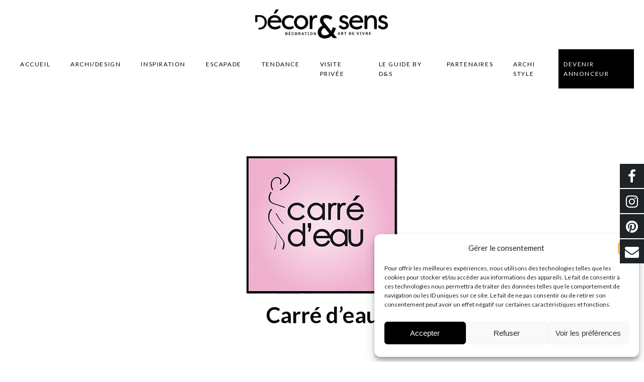

--- FILE ---
content_type: text/css
request_url: https://www.decoretsens-mag.fr/wp-content/uploads/oxygen/css/20.css?cache=1764878228&ver=6.9
body_size: 1208
content:
#section-6-20 > .ct-section-inner-wrap{padding-bottom:0}#section-6-20{background-color:#c97362;color:#070707}#div_block-35-20{align-items:center;text-align:center}#div_block-79-20{width:100%;background-color:#a86254;display:flex;align-items:center}#div_block-17-20{width:25.00%}#div_block-51-20{width:25.00%;flex-direction:column;display:flex;align-items:flex-end;justify-content:flex-start;text-align:right}#div_block-63-20{align-items:flex-start;text-align:left}#div_block-37-20{width:25%;flex-direction:column;display:flex;align-items:flex-end;justify-content:flex-start;text-align:right}#div_block-59-20{align-items:flex-start;text-align:left}#div_block-54-20{flex-direction:row;display:flex;justify-content:center;text-align:center;width:100%;align-items:center;padding-left:20px;padding-right:20px;padding-top:24px;padding-bottom:24px}@media (max-width:767px){#div_block-17-20{width:16.67%}}@media (max-width:767px){#div_block-51-20{flex-direction:column;display:flex;align-items:flex-start;text-align:left;width:16.66%}}@media (max-width:767px){#div_block-37-20{flex-direction:column;display:flex;align-items:flex-start;text-align:left;width:50%}}@media (max-width:991px){#new_columns-16-20> .ct-div-block{width:100% !important}}#text_block-80-20{color:#ffffff;background-color:#a86254;padding-bottom:4px;padding-top:4px;padding-left:0px;padding-right:0px;text-align:center;font-size:12px}#link-78-20{position :absolute;z-index :0;left :200px;top :50px;width :130px;box-shadow :0px 0px 10px 0px #00000040;transition :0.5s}#link-78-20:hover{top :40px;transition :0.5s}@media (max-width:767px){#link-78-20{left :20px;width :100px}}@media (max-width:479px){#link-78-20{left :20px;width :100px}}#link_button-111-20{background-color:#181919;border:1px solid #181919}#link_button-111-20{padding-top:0px;padding-bottom:0px;margin-top:20px;margin-bottom:20px}#image-8-20{max-height:80px}#image-36-20{max-height:100px;margin-top:6px;margin-bottom:6px}#image-19-20{max-height:80px}#image-55-20{max-height:20px}#_nav_menu-9-20 .oxy-nav-menu-hamburger-line{background-color:#070707}@media (max-width:1240px){#_nav_menu-9-20 .oxy-nav-menu-list{display:none}#_nav_menu-9-20 .oxy-menu-toggle{display:initial}#_nav_menu-9-20.oxy-nav-menu.oxy-nav-menu-open .oxy-nav-menu-list{display:initial}}#_nav_menu-9-20.oxy-nav-menu.oxy-nav-menu-open{margin-top:0 !important;margin-right:0 !important;margin-left:0 !important;margin-bottom:0 !important}#_nav_menu-9-20.oxy-nav-menu.oxy-nav-menu-open .menu-item a{padding-top:20px;padding-bottom:20px;padding-left:20px;padding-right:20px}#_nav_menu-9-20 .oxy-nav-menu-hamburger-wrap{width:40px;height:40px;margin-top:10px;margin-bottom:10px}#_nav_menu-9-20 .oxy-nav-menu-hamburger{width:40px;height:32px}#_nav_menu-9-20 .oxy-nav-menu-hamburger-line{height:6px}#_nav_menu-9-20.oxy-nav-menu-open .oxy-nav-menu-hamburger .oxy-nav-menu-hamburger-line:first-child{top:13px}#_nav_menu-9-20.oxy-nav-menu-open .oxy-nav-menu-hamburger .oxy-nav-menu-hamburger-line:last-child{top:-13px}#_nav_menu-9-20 .oxy-nav-menu-list{flex-direction:row}#_nav_menu-9-20 .menu-item a{padding-top:20px;padding-left:20px;padding-right:20px;padding-bottom:20px;color:#070707;text-transform:uppercase;letter-spacing:0.1rem;font-size:12px}#_nav_menu-9-20.oxy-nav-menu:not(.oxy-nav-menu-open) .sub-menu .menu-item a{border:0;padding-top:20px;padding-bottom:20px}#_nav_menu-53-20 .oxy-nav-menu-hamburger-line{background-color:#ffffff}#_nav_menu-53-20.oxy-nav-menu.oxy-nav-menu-open{margin-top:0 !important;margin-right:0 !important;margin-left:0 !important;margin-bottom:0 !important}#_nav_menu-53-20.oxy-nav-menu.oxy-nav-menu-open .menu-item a{padding-bottom:12px;padding-left:0px;padding-right:20px}#_nav_menu-53-20 .oxy-nav-menu-hamburger-wrap{width:40px;height:40px;margin-top:10px;margin-bottom:10px}#_nav_menu-53-20 .oxy-nav-menu-hamburger{width:40px;height:32px}#_nav_menu-53-20 .oxy-nav-menu-hamburger-line{height:6px}#_nav_menu-53-20.oxy-nav-menu-open .oxy-nav-menu-hamburger .oxy-nav-menu-hamburger-line:first-child{top:13px}#_nav_menu-53-20.oxy-nav-menu-open .oxy-nav-menu-hamburger .oxy-nav-menu-hamburger-line:last-child{top:-13px}#_nav_menu-53-20 .oxy-nav-menu-list{flex-direction:column}#_nav_menu-53-20 .menu-item a{padding-left:0px;padding-right:20px;padding-bottom:12px;color:#ffffff;font-size:14px}#_nav_menu-53-20.oxy-nav-menu:not(.oxy-nav-menu-open) .sub-menu .menu-item a{border:0;padding-right:12px}#_nav_menu-38-20 .oxy-nav-menu-hamburger-line{background-color:#ffffff}#_nav_menu-38-20.oxy-nav-menu.oxy-nav-menu-open{margin-top:0 !important;margin-right:0 !important;margin-left:0 !important;margin-bottom:0 !important}#_nav_menu-38-20.oxy-nav-menu.oxy-nav-menu-open .menu-item a{padding-bottom:12px;padding-left:0px;padding-right:20px}#_nav_menu-38-20 .oxy-nav-menu-hamburger-wrap{width:40px;height:40px;margin-top:10px;margin-bottom:10px}#_nav_menu-38-20 .oxy-nav-menu-hamburger{width:40px;height:32px}#_nav_menu-38-20 .oxy-nav-menu-hamburger-line{height:6px}#_nav_menu-38-20.oxy-nav-menu-open .oxy-nav-menu-hamburger .oxy-nav-menu-hamburger-line:first-child{top:13px}#_nav_menu-38-20.oxy-nav-menu-open .oxy-nav-menu-hamburger .oxy-nav-menu-hamburger-line:last-child{top:-13px}#_nav_menu-38-20 .oxy-nav-menu-list{flex-direction:column}#_nav_menu-38-20 .menu-item a{padding-left:0px;padding-right:20px;padding-bottom:12px;color:#ffffff;font-size:14px}#_nav_menu-38-20.oxy-nav-menu:not(.oxy-nav-menu-open) .sub-menu .menu-item a{border:0;padding-right:12px}#_header-1-20 .oxy-nav-menu-open,#_header-1-20 .oxy-nav-menu:not(.oxy-nav-menu-open) .sub-menu{background-color:#ffffff}@media (min-width:1241px){#_header-1-20.oxy-header-wrapper.oxy-header.oxy-sticky-header.oxy-sticky-header-active{position:fixed;top:0;left:0;right:0;z-index:2147483640;box-shadow:0px 0px 10px rgba(0,0,0,0.3);}#_header-1-20.oxy-header.oxy-sticky-header-active .oxygen-hide-in-sticky{display:none}#_header-1-20.oxy-header.oxy-header .oxygen-show-in-sticky-only{display:none}}#_header-1-20{background-color:#ffffff}.oxy-header.oxy-sticky-header-active > #_header_row-2-20.oxygen-show-in-sticky-only{display:block}#_header_row-2-20{padding-top:6px;padding-bottom:6px;position :sticky}#_header_row-28-20.oxy-header-row .oxy-header-container{max-width:100%}.oxy-header.oxy-sticky-header-active > #_header_row-28-20.oxygen-show-in-sticky-only{display:block}#_header_row-28-20{padding-top:6px;padding-bottom:6px}#_social_icons-39-20.oxy-social-icons{flex-direction:row;margin-right:-12px;margin-bottom:-12px}#_social_icons-39-20.oxy-social-icons a{font-size:20px;margin-right:12px;margin-bottom:12px;blank}#_social_icons-39-20.oxy-social-icons a svg{width:1em;height:1em;color:#ffffff}#_social_icons-39-20{padding-right:15px;margin-right:128px}

--- FILE ---
content_type: text/css
request_url: https://www.decoretsens-mag.fr/wp-content/uploads/oxygen/css/126.css?cache=1713939141&ver=6.9
body_size: 187
content:
#div_block-19-126{width:20%}#div_block-21-126{width:60.00%;align-items:center;text-align:center}#div_block-28-126{width:20%}@media (max-width:991px){#new_columns-18-126> .ct-div-block{width:100% !important}}#headline-22-126{margin-bottom:24px}#text_block-24-126{margin-bottom:24px}#text_block-29-126{margin-bottom:24px}#link_button-26-126{background-color:#070707;border:1px solid #070707}#link_button-26-126{text-transform:uppercase;font-size:12px;letter-spacing:1px;border-radius:0px}